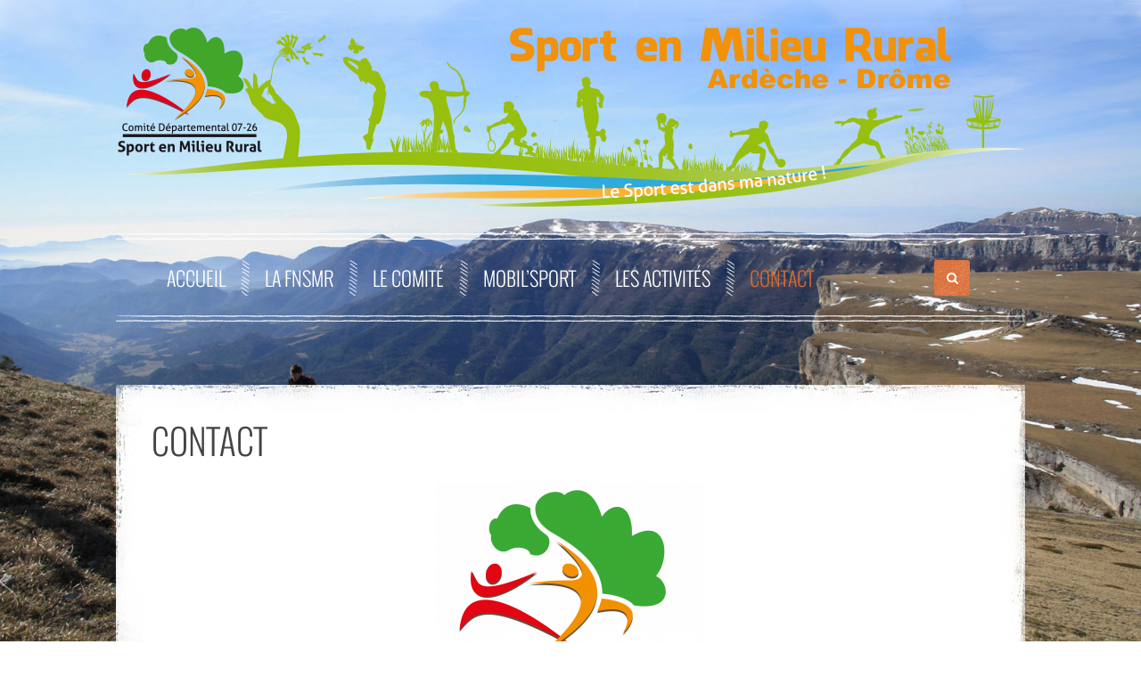

--- FILE ---
content_type: text/html; charset=UTF-8
request_url: http://www.sportrural07-26.fr/contact/
body_size: 5204
content:
<!DOCTYPE HTML>
<html lang="fr-FR" dir="ltr"  data-config='{"twitter":0,"plusone":0,"facebook":0,"style":"default"}'>

<head>
<meta charset="UTF-8">
<meta http-equiv="X-UA-Compatible" content="IE=edge">
<meta name="viewport" content="width=device-width, initial-scale=1">
<title>Contact &raquo; CDSMR 07-26</title>
<link rel="shortcut icon" href="/wp-content/themes/yoo_frequency_wp/favicon.ico">
<link rel="apple-touch-icon-precomposed" href="/wp-content/themes/yoo_frequency_wp/apple_touch_icon.png">
<link rel='dns-prefetch' href='//fonts.googleapis.com' />
<link rel='dns-prefetch' href='//s.w.org' />
		<script type="text/javascript">
			window._wpemojiSettings = {"baseUrl":"https:\/\/s.w.org\/images\/core\/emoji\/11\/72x72\/","ext":".png","svgUrl":"https:\/\/s.w.org\/images\/core\/emoji\/11\/svg\/","svgExt":".svg","source":{"concatemoji":"http:\/\/www.sportrural07-26.fr\/wp-includes\/js\/wp-emoji-release.min.js?ver=4.9.8"}};
			!function(a,b,c){function d(a,b){var c=String.fromCharCode;l.clearRect(0,0,k.width,k.height),l.fillText(c.apply(this,a),0,0);var d=k.toDataURL();l.clearRect(0,0,k.width,k.height),l.fillText(c.apply(this,b),0,0);var e=k.toDataURL();return d===e}function e(a){var b;if(!l||!l.fillText)return!1;switch(l.textBaseline="top",l.font="600 32px Arial",a){case"flag":return!(b=d([55356,56826,55356,56819],[55356,56826,8203,55356,56819]))&&(b=d([55356,57332,56128,56423,56128,56418,56128,56421,56128,56430,56128,56423,56128,56447],[55356,57332,8203,56128,56423,8203,56128,56418,8203,56128,56421,8203,56128,56430,8203,56128,56423,8203,56128,56447]),!b);case"emoji":return b=d([55358,56760,9792,65039],[55358,56760,8203,9792,65039]),!b}return!1}function f(a){var c=b.createElement("script");c.src=a,c.defer=c.type="text/javascript",b.getElementsByTagName("head")[0].appendChild(c)}var g,h,i,j,k=b.createElement("canvas"),l=k.getContext&&k.getContext("2d");for(j=Array("flag","emoji"),c.supports={everything:!0,everythingExceptFlag:!0},i=0;i<j.length;i++)c.supports[j[i]]=e(j[i]),c.supports.everything=c.supports.everything&&c.supports[j[i]],"flag"!==j[i]&&(c.supports.everythingExceptFlag=c.supports.everythingExceptFlag&&c.supports[j[i]]);c.supports.everythingExceptFlag=c.supports.everythingExceptFlag&&!c.supports.flag,c.DOMReady=!1,c.readyCallback=function(){c.DOMReady=!0},c.supports.everything||(h=function(){c.readyCallback()},b.addEventListener?(b.addEventListener("DOMContentLoaded",h,!1),a.addEventListener("load",h,!1)):(a.attachEvent("onload",h),b.attachEvent("onreadystatechange",function(){"complete"===b.readyState&&c.readyCallback()})),g=c.source||{},g.concatemoji?f(g.concatemoji):g.wpemoji&&g.twemoji&&(f(g.twemoji),f(g.wpemoji)))}(window,document,window._wpemojiSettings);
		</script>
		<style type="text/css">
img.wp-smiley,
img.emoji {
	display: inline !important;
	border: none !important;
	box-shadow: none !important;
	height: 1em !important;
	width: 1em !important;
	margin: 0 .07em !important;
	vertical-align: -0.1em !important;
	background: none !important;
	padding: 0 !important;
}
</style>
<link rel='stylesheet' id='mec-select2-style-css'  href='http://www.sportrural07-26.fr/wp-content/plugins/modern-events-calendar-lite/assets/packages/select2/select2.min.css?ver=4.9.8' type='text/css' media='all' />
<link rel='stylesheet' id='mec-font-icons-css'  href='http://www.sportrural07-26.fr/wp-content/plugins/modern-events-calendar-lite/assets/css/iconfonts.css?ver=4.9.8' type='text/css' media='all' />
<link rel='stylesheet' id='mec-frontend-style-css'  href='http://www.sportrural07-26.fr/wp-content/plugins/modern-events-calendar-lite/assets/css/frontend.min.css?ver=5.4.0' type='text/css' media='all' />
<link rel='stylesheet' id='mec-tooltip-style-css'  href='http://www.sportrural07-26.fr/wp-content/plugins/modern-events-calendar-lite/assets/packages/tooltip/tooltip.css?ver=4.9.8' type='text/css' media='all' />
<link rel='stylesheet' id='mec-tooltip-shadow-style-css'  href='http://www.sportrural07-26.fr/wp-content/plugins/modern-events-calendar-lite/assets/packages/tooltip/tooltipster-sideTip-shadow.min.css?ver=4.9.8' type='text/css' media='all' />
<link rel='stylesheet' id='mec-featherlight-style-css'  href='http://www.sportrural07-26.fr/wp-content/plugins/modern-events-calendar-lite/assets/packages/featherlight/featherlight.css?ver=4.9.8' type='text/css' media='all' />
<link rel='stylesheet' id='mec-google-fonts-css'  href='//fonts.googleapis.com/css?family=Montserrat%3A400%2C700%7CRoboto%3A100%2C300%2C400%2C700&#038;ver=4.9.8' type='text/css' media='all' />
<link rel='stylesheet' id='mec-lity-style-css'  href='http://www.sportrural07-26.fr/wp-content/plugins/modern-events-calendar-lite/assets/packages/lity/lity.min.css?ver=4.9.8' type='text/css' media='all' />
<link rel='stylesheet' id='advanced-responsive-video-embedder-css'  href='http://www.sportrural07-26.fr/wp-content/plugins/advanced-responsive-video-embedder/public/arve.min.css?ver=8.10.20' type='text/css' media='all' />
<script type='text/javascript' src='http://www.sportrural07-26.fr/wp-includes/js/jquery/jquery.js?ver=1.12.4'></script>
<script type='text/javascript' src='http://www.sportrural07-26.fr/wp-includes/js/jquery/jquery-migrate.min.js?ver=1.4.1'></script>
<script type='text/javascript' src='http://www.sportrural07-26.fr/wp-content/plugins/modern-events-calendar-lite/assets/js/jquery.typewatch.js?ver=4.9.8'></script>
<script type='text/javascript' src='http://www.sportrural07-26.fr/wp-content/plugins/modern-events-calendar-lite/assets/packages/featherlight/featherlight.js?ver=4.9.8'></script>
<script type='text/javascript' src='http://www.sportrural07-26.fr/wp-content/plugins/modern-events-calendar-lite/assets/packages/select2/select2.full.min.js?ver=4.9.8'></script>
<script type='text/javascript'>
/* <![CDATA[ */
var mecdata = {"day":"jour","days":"jours","hour":"heure","hours":"heures","minute":"minute","minutes":"minutes","second":"seconde","seconds":"secondes","elementor_edit_mode":"no","recapcha_key":"","ajax_url":"http:\/\/www.sportrural07-26.fr\/wp-admin\/admin-ajax.php","fes_nonce":"217c3f5d37","current_year":"2026","datepicker_format":"yy-mm-dd"};
/* ]]> */
</script>
<script type='text/javascript' src='http://www.sportrural07-26.fr/wp-content/plugins/modern-events-calendar-lite/assets/js/frontend.js?ver=5.4.0'></script>
<script type='text/javascript' src='http://www.sportrural07-26.fr/wp-content/plugins/modern-events-calendar-lite/assets/packages/tooltip/tooltip.js?ver=4.9.8'></script>
<script type='text/javascript' src='http://www.sportrural07-26.fr/wp-content/plugins/modern-events-calendar-lite/assets/js/events.js?t=1768866795&#038;ver=5.4.0'></script>
<script type='text/javascript' src='http://www.sportrural07-26.fr/wp-content/plugins/modern-events-calendar-lite/assets/packages/lity/lity.min.js?ver=4.9.8'></script>
<script type='text/javascript' src='http://www.sportrural07-26.fr/wp-content/plugins/modern-events-calendar-lite/assets/packages/colorbrightness/colorbrightness.min.js?ver=4.9.8'></script>
<script type='text/javascript' src='http://www.sportrural07-26.fr/wp-content/plugins/modern-events-calendar-lite/assets/packages/owl-carousel/owl.carousel.min.js?ver=4.9.8'></script>
<link rel='https://api.w.org/' href='http://www.sportrural07-26.fr/wp-json/' />
<link rel="EditURI" type="application/rsd+xml" title="RSD" href="http://www.sportrural07-26.fr/xmlrpc.php?rsd" />
<link rel="wlwmanifest" type="application/wlwmanifest+xml" href="http://www.sportrural07-26.fr/wp-includes/wlwmanifest.xml" /> 
<meta name="generator" content="WordPress 4.9.8" />
<link rel="canonical" href="http://www.sportrural07-26.fr/contact/" />
<link rel='shortlink' href='http://www.sportrural07-26.fr/?p=22' />
<link rel="alternate" type="application/json+oembed" href="http://www.sportrural07-26.fr/wp-json/oembed/1.0/embed?url=http%3A%2F%2Fwww.sportrural07-26.fr%2Fcontact%2F" />
<link rel="alternate" type="text/xml+oembed" href="http://www.sportrural07-26.fr/wp-json/oembed/1.0/embed?url=http%3A%2F%2Fwww.sportrural07-26.fr%2Fcontact%2F&#038;format=xml" />
<link rel="stylesheet" href="/wp-content/plugins/widgetkit/cache/widgetkit-9fa6dcef.css" />
<script src="/wp-content/plugins/widgetkit/cache/widgetkit-95660d58.js"></script>
<link rel="stylesheet" href="/wp-content/themes/yoo_frequency_wp/css/theme.css">
<link rel="stylesheet" href="/wp-content/themes/yoo_frequency_wp/css/custom.css">
<script src="/wp-content/themes/yoo_frequency_wp/warp/vendor/uikit/js/uikit.js"></script>
<script src="/wp-content/themes/yoo_frequency_wp/warp/vendor/uikit/js/components/autocomplete.js"></script>
<script src="/wp-content/themes/yoo_frequency_wp/warp/vendor/uikit/js/components/search.js"></script>
<script src="/wp-content/themes/yoo_frequency_wp/warp/vendor/uikit/js/components/tooltip.js"></script>
<script src="/wp-content/themes/yoo_frequency_wp/warp/js/social.js"></script>
<script src="/wp-content/themes/yoo_frequency_wp/js/parallax.js"></script>
<script src="/wp-content/themes/yoo_frequency_wp/js/theme.js"></script>
</head>

<body class="page-template-default page page-id-22 tm-isblog wp-page wp-page-22">

		<div class="tm-bg-noparallax"></div>
	
	
	<div class="uk-container uk-container-center">

		
				<div class="tm-headerbar uk-text-center uk-clearfix uk-visible-large">

			
						<a class="tm-logo" href="http://www.sportrural07-26.fr"><img src="http://www.sportrural07-26.fr/wp-content/uploads/2015/04/bandeau_site_cdsmr0726_2.png" alt="Logo"></a>
			
			
		</div>
		
				<nav class="tm-navbar uk-navbar">

						<ul class="uk-navbar-nav uk-visible-large"><li><a href="http://www.sportrural07-26.fr/">Accueil</a></li><li class="uk-parent" data-uk-dropdown="{}" aria-haspopup="true" aria-expanded="false"><a href="http://www.sportrural07-26.fr/presentation-de-la-fnsmr/">La FNSMR</a><div class="uk-dropdown uk-dropdown-navbar uk-dropdown-width-1"><div class="uk-grid uk-dropdown-grid"><div class="uk-width-1-1"><ul class="uk-nav uk-nav-navbar"><li><a href="http://www.sportrural07-26.fr/presentation-de-la-fnsmr/">Présentation de la FNSMR</a></li><li><a href="http://www.sportrural07-26.fr/presentation-de-la-fnsmr/le-reseau/">Le réseau</a></li><li><a href="http://www.fnsmr.org">Le site de la FNSMR</a></li></ul></div></div></div></li><li class="uk-parent" data-uk-dropdown="{}" aria-haspopup="true" aria-expanded="false"><a href="http://www.sportrural07-26.fr/presentation-du-cdsmr-ardeche-drome/">Le comité</a><div class="uk-dropdown uk-dropdown-navbar uk-dropdown-width-1"><div class="uk-grid uk-dropdown-grid"><div class="uk-width-1-1"><ul class="uk-nav uk-nav-navbar"><li><a href="http://www.sportrural07-26.fr/presentation-du-cdsmr-ardeche-drome/">Présentation du CDSMR 07/26</a></li><li><a href="http://www.sportrural07-26.fr/carte-des-associations/">Carte des associations</a></li><li class="uk-parent"><a href="http://www.sportrural07-26.fr/presentation-du-cdsmr-ardeche-drome/comment-adherer/">L’adhésion</a><ul class="uk-nav-sub"><li><a href="http://www.sportrural07-26.fr/presentation-du-cdsmr-ardeche-drome/comment-adherer/">Comment adhérer ?</a></li><li><a href="http://www.sportrural07-26.fr/presentation-du-cdsmr-ardeche-drome/pourquoi-adherer/">Pourquoi adhérer ?</a></li></ul></li></ul></div></div></div></li><li class="uk-parent" data-uk-dropdown="{}" aria-haspopup="true" aria-expanded="false"><a href="http://www.sportrural07-26.fr/mobilsport/">Mobil’Sport</a><div class="uk-dropdown uk-dropdown-navbar uk-dropdown-width-1"><div class="uk-grid uk-dropdown-grid"><div class="uk-width-1-1"><ul class="uk-nav uk-nav-navbar"><li><a href="http://www.sportrural07-26.fr/presentation/">Présentation Mobil’Sport</a></li><li><a href="http://www.sportrural07-26.fr/category/mobilsport/">Actualités du Mobil’Sport</a></li><li><a href="http://www.sportrural07-26.fr/les-activites-proposees/">Les activités proposées</a></li><li><a href="http://www.sportrural07-26.fr/mobilsport-dans-les-medias/">Mobil’Sport dans les médias</a></li></ul></div></div></div></li><li class="uk-parent" data-uk-dropdown="{}" aria-haspopup="true" aria-expanded="false"><a href="http://www.sportrural07-26.fr/les-activites/">Les activités</a><div class="uk-dropdown uk-dropdown-navbar uk-dropdown-width-1"><div class="uk-grid uk-dropdown-grid"><div class="uk-width-1-1"><ul class="uk-nav uk-nav-navbar"><li><a href="http://www.sportrural07-26.fr/ateliers-philo-sport-2/">Ateliers Philo Sport</a></li><li class="uk-parent"><a href="http://www.sportrural07-26.fr/disc-golf/">Disc golf</a><ul class="uk-nav-sub"><li><a href="http://www.sportrural07-26.fr/parcours-permanents/">Parcours permanents</a></li></ul></li><li><a href="http://www.sportrural07-26.fr/marche-nordique/">Marche nordique</a></li><li><a href="http://www.sportrural07-26.fr/autres-activites/">Autres activités</a></li></ul></div></div></div></li><li class="uk-active"><a href="http://www.sportrural07-26.fr/contact/">Contact</a></li></ul>			
						<a href="#offcanvas" class="uk-navbar-toggle uk-hidden-large" data-uk-offcanvas></a>
			
						<div class="uk-navbar-flip">
				<div class="uk-navbar-content uk-visible-large"><form class="uk-search" id="search-2" action="http://www.sportrural07-26.fr/" method="get" role="search"  data-uk-search="{'source': 'http://www.sportrural07-26.fr/wp-admin/admin-ajax.php?action=warp_search', 'param': 's', 'msgResultsHeader': 'Résultats de la recherche', 'msgMoreResults': 'Résultats suivants', 'msgNoResults': 'Aucun résultats trouvé', flipDropdown: 1}">
    <input class="uk-search-field" type="text" value="" name="s" placeholder="rechercher">
</form>
</div>
			</div>
			
						<div class="uk-navbar-content uk-navbar-center uk-hidden-large"><a class="tm-logo-small" href="http://www.sportrural07-26.fr"><img src="http://www.sportrural07-26.fr/wp-content/uploads/2015/04/petite-banniere-logo.png" alt="Logo" class="uk-responsive-height">
</a></div>
			
		</nav>
		
		
		
				<div class="tm-block  ">
			<div class="tm-middle uk-grid" data-uk-grid-match data-uk-grid-margin>

								<div class="tm-main uk-width-medium-1-1">

					
										
					<main class="tm-content">

						    
    <article class="uk-article">

        
                    <h1 class="uk-article-title">Contact</h1>
        
        <h3 style="text-align: left;"><a href="http://www.sportrural07-26.fr/wp-content/uploads/2020/01/Logo_CDSMR_07-26_1920x1727_transparent.png"><img class="aligncenter size-medium wp-image-7867" src="http://www.sportrural07-26.fr/wp-content/uploads/2020/01/Logo_CDSMR_07-26_1920x1727_transparent-300x270.png" alt="" width="300" height="270" srcset="http://www.sportrural07-26.fr/wp-content/uploads/2020/01/Logo_CDSMR_07-26_1920x1727_transparent-300x270.png 300w, http://www.sportrural07-26.fr/wp-content/uploads/2020/01/Logo_CDSMR_07-26_1920x1727_transparent-768x691.png 768w, http://www.sportrural07-26.fr/wp-content/uploads/2020/01/Logo_CDSMR_07-26_1920x1727_transparent-1024x921.png 1024w" sizes="(max-width: 300px) 100vw, 300px" /></a></h3>
<p>&nbsp;</p>
<p style="text-align: center;"><strong>TEL :</strong><br />
<strong>06 10 05 10 90</strong></p>
<p>&nbsp;</p>
<p style="text-align: center;"><strong>Email :</strong><br />
<strong>ardechedrome@sportrural.fr</strong></p>
<h3></h3>
<p>&nbsp;</p>
<p style="text-align: left;"><strong>                                             Département Ardèche                                                                                    Département Drôme</strong></p>
<p style="text-align: left;">                                               Bruno MICHEL                                                                                                           Guillaume BREMOND</p>
<p style="text-align: left;">                                              <img class="CQ CU" src="https://mail.google.com/mail/u/0/images/cleardot.gif" alt="" /> bruno.michel@sportrural.fr                                                                                     anim.drome@sportrural.fr</p>
<h3 style="text-align: center;"></h3>

        
    </article>

    

					</main>
					
					
				</div>
				
	            	            	            
			</div>
		</div>
		
		
		
		
				<div class="tm-block  ">
			<footer class="tm-footer uk-text-center">

				<div>
									</div>

				<div>
										<a class="tm-totop-scroller" data-uk-smooth-scroll href="#"></a>
									</div>

			</footer>
		</div>
		
	</div>

	<script type='text/javascript' src='http://www.sportrural07-26.fr/wp-includes/js/jquery/ui/core.min.js?ver=1.11.4'></script>
<script type='text/javascript' src='http://www.sportrural07-26.fr/wp-includes/js/jquery/ui/datepicker.min.js?ver=1.11.4'></script>
<script type='text/javascript'>
jQuery(document).ready(function(jQuery){jQuery.datepicker.setDefaults({"closeText":"Fermer","currentText":"Aujourd\u2019hui","monthNames":["janvier","f\u00e9vrier","mars","avril","mai","juin","juillet","ao\u00fbt","septembre","octobre","novembre","d\u00e9cembre"],"monthNamesShort":["Jan","F\u00e9v","Mar","Avr","Mai","Juin","Juil","Ao\u00fbt","Sep","Oct","Nov","D\u00e9c"],"nextText":"Suivant","prevText":"Pr\u00e9c\u00e9dent","dayNames":["dimanche","lundi","mardi","mercredi","jeudi","vendredi","samedi"],"dayNamesShort":["dim","lun","mar","mer","jeu","ven","sam"],"dayNamesMin":["D","L","M","M","J","V","S"],"dateFormat":"d MM yy","firstDay":1,"isRTL":false});});
</script>
<script type='text/javascript' src='http://www.sportrural07-26.fr/wp-content/plugins/advanced-responsive-video-embedder/public/arve.min.js?ver=8.10.20'></script>
<script type='text/javascript' src='http://www.sportrural07-26.fr/wp-includes/js/wp-embed.min.js?ver=4.9.8'></script>
<link rel="apple-touch-icon" sizes="57x57" href="/apple-touch-icon-57x57.png">
<link rel="apple-touch-icon" sizes="60x60" href="/apple-touch-icon-60x60.png">
<link rel="apple-touch-icon" sizes="72x72" href="/apple-touch-icon-72x72.png">
<link rel="apple-touch-icon" sizes="76x76" href="/apple-touch-icon-76x76.png">
<link rel="apple-touch-icon" sizes="114x114" href="/apple-touch-icon-114x114.png">
<link rel="apple-touch-icon" sizes="120x120" href="/apple-touch-icon-120x120.png">
<link rel="apple-touch-icon" sizes="144x144" href="/apple-touch-icon-144x144.png">
<link rel="apple-touch-icon" sizes="152x152" href="/apple-touch-icon-152x152.png">
<link rel="apple-touch-icon" sizes="180x180" href="/apple-touch-icon-180x180.png">
<link rel="icon" type="image/png" href="/favicon-32x32.png" sizes="32x32">
<link rel="icon" type="image/png" href="/android-chrome-192x192.png" sizes="192x192">
<link rel="icon" type="image/png" href="/favicon-96x96.png" sizes="96x96">
<link rel="icon" type="image/png" href="/favicon-16x16.png" sizes="16x16">
<link rel="manifest" href="/manifest.json">
<meta name="msapplication-TileColor" content="#da532c">
<meta name="msapplication-TileImage" content="/mstile-144x144.png">
<meta name="theme-color" content="#ffffff">

<script>
  (function(i,s,o,g,r,a,m){i['GoogleAnalyticsObject']=r;i[r]=i[r]||function(){
  (i[r].q=i[r].q||[]).push(arguments)},i[r].l=1*new Date();a=s.createElement(o),
  m=s.getElementsByTagName(o)[0];a.async=1;a.src=g;m.parentNode.insertBefore(a,m)
  })(window,document,'script','//www.google-analytics.com/analytics.js','ga');

  ga('create', 'UA-18782751-16', 'auto');
  ga('send', 'pageview');

</script>
		<div id="offcanvas" class="uk-offcanvas">
		<div class="uk-offcanvas-bar"><ul class="uk-nav uk-nav-offcanvas"><li><a href="http://www.sportrural07-26.fr/">Accueil</a></li><li class="uk-parent"><a href="http://www.sportrural07-26.fr/presentation-de-la-fnsmr/">La FNSMR</a><ul class="uk-nav-sub"><li><a href="http://www.sportrural07-26.fr/presentation-de-la-fnsmr/">Présentation de la FNSMR</a></li><li><a href="http://www.sportrural07-26.fr/presentation-de-la-fnsmr/le-reseau/">Le réseau</a></li><li><a href="http://www.fnsmr.org">Le site de la FNSMR</a></li></ul></li><li class="uk-parent"><a href="http://www.sportrural07-26.fr/presentation-du-cdsmr-ardeche-drome/">Le comité</a><ul class="uk-nav-sub"><li><a href="http://www.sportrural07-26.fr/presentation-du-cdsmr-ardeche-drome/">Présentation du CDSMR 07/26</a></li><li><a href="http://www.sportrural07-26.fr/carte-des-associations/">Carte des associations</a></li><li class="uk-parent"><a href="http://www.sportrural07-26.fr/presentation-du-cdsmr-ardeche-drome/comment-adherer/">L’adhésion</a><ul><li><a href="http://www.sportrural07-26.fr/presentation-du-cdsmr-ardeche-drome/comment-adherer/">Comment adhérer ?</a></li><li><a href="http://www.sportrural07-26.fr/presentation-du-cdsmr-ardeche-drome/pourquoi-adherer/">Pourquoi adhérer ?</a></li></ul></li></ul></li><li class="uk-parent"><a href="http://www.sportrural07-26.fr/mobilsport/">Mobil’Sport</a><ul class="uk-nav-sub"><li><a href="http://www.sportrural07-26.fr/presentation/">Présentation Mobil’Sport</a></li><li><a href="http://www.sportrural07-26.fr/category/mobilsport/">Actualités du Mobil’Sport</a></li><li><a href="http://www.sportrural07-26.fr/les-activites-proposees/">Les activités proposées</a></li><li><a href="http://www.sportrural07-26.fr/mobilsport-dans-les-medias/">Mobil’Sport dans les médias</a></li></ul></li><li class="uk-parent"><a href="http://www.sportrural07-26.fr/les-activites/">Les activités</a><ul class="uk-nav-sub"><li><a href="http://www.sportrural07-26.fr/ateliers-philo-sport-2/">Ateliers Philo Sport</a></li><li class="uk-parent"><a href="http://www.sportrural07-26.fr/disc-golf/">Disc golf</a><ul><li><a href="http://www.sportrural07-26.fr/parcours-permanents/">Parcours permanents</a></li></ul></li><li><a href="http://www.sportrural07-26.fr/marche-nordique/">Marche nordique</a></li><li><a href="http://www.sportrural07-26.fr/autres-activites/">Autres activités</a></li></ul></li><li class="uk-active"><a href="http://www.sportrural07-26.fr/contact/">Contact</a></li></ul>
<div class="uk-panel widget_search"><form class="uk-search" id="search-3" action="http://www.sportrural07-26.fr/" method="get" role="search"  >
    <input class="uk-search-field" type="text" value="" name="s" placeholder="rechercher">
</form>
</div></div>
	</div>
	
</body>
</html>

--- FILE ---
content_type: image/svg+xml
request_url: http://www.sportrural07-26.fr/wp-content/themes/yoo_frequency_wp/images/default/totop_scroller.svg
body_size: 11404
content:
<?xml version="1.0" encoding="utf-8"?>
<!-- Generator: Adobe Illustrator 16.0.3, SVG Export Plug-In . SVG Version: 6.00 Build 0)  -->
<!DOCTYPE svg PUBLIC "-//W3C//DTD SVG 1.1//EN" "http://www.w3.org/Graphics/SVG/1.1/DTD/svg11.dtd">
<svg version="1.1" id="Calque_1" xmlns="http://www.w3.org/2000/svg" xmlns:xlink="http://www.w3.org/1999/xlink" x="0px" y="0px"
	 width="70px" height="210px" viewBox="0 0 70 210" enable-background="new 0 0 70 210" xml:space="preserve">
<g id="Ebene_1">
</g>
<g id="Layer_2">
	<g>
		<path fill="#C59E5A" d="M17.631,31.006"/>
	</g>
	<g>
		<path fill="#C59E5A" d="M52.302,30.768"/>
	</g>
	<path fill="none" stroke="#FFFFFF" stroke-width="3" stroke-linecap="round" stroke-miterlimit="10" d="M5,32.499l29.4-20.825
		c0.33-0.234,0.87-0.234,1.2,0L65,32.499"/>
	<g>
		<path fill="#C59E5A" d="M17.631,101.005"/>
	</g>
	<g>
		<path fill="#C59E5A" d="M52.302,100.767"/>
	</g>
	<path fill="none" stroke="#FFFFFF" stroke-width="3" stroke-linecap="round" stroke-miterlimit="10" d="M5,102.498l29.4-20.825
		c0.33-0.234,0.87-0.234,1.2,0L65,102.498"/>
	<path fill="none" stroke="#FFFFFF" stroke-width="3" stroke-linecap="round" stroke-miterlimit="10" d="M55.001,87L35.6,73.177
		c-0.33-0.234-0.87-0.234-1.2,0L15.001,87"/>
	<g>
		<path fill="#C59E5A" d="M17.631,171.003"/>
	</g>
	<g>
		<path fill="#C59E5A" d="M52.302,170.766"/>
	</g>
	<path fill="none" stroke="#FFFFFF" stroke-width="3" stroke-linecap="round" stroke-miterlimit="10" d="M5,172.496l29.4-20.825
		c0.33-0.233,0.87-0.233,1.2,0L65,172.496"/>
	<path fill="none" stroke="#D9682C" stroke-width="3" stroke-linecap="round" stroke-miterlimit="10" d="M55.001,156.998
		L35.6,143.175c-0.33-0.233-0.87-0.233-1.2,0l-19.398,13.822"/>
	<path fill="#FFFFFF" d="M69.755,43.576l-34.159-24.4c-0.328-0.234-0.864-0.234-1.191,0l-34.159,24.4
		c-0.327,0.232-0.327,0.615,0,0.85l34.159,24.396c0.327,0.236,0.863,0.236,1.191,0l34.159-24.396
		C70.083,44.191,70.083,43.808,69.755,43.576z M23.438,32.912c1.831-4.299,5.856-1.866,5.856-1.866
		c-0.037,1.792,0.908,3.395,2.737,4.661c0.001,0.002,0,0.002,0.003,0.004c1.594,1.098-0.008,4.603-2.746,3.462
		c-0.244-1.302-2.764-1.457-3.839-0.685c-1.97,0.983-3.447-1.446-3.043-2.619C21.6,34.933,22.132,32.564,23.438,32.912z
		 M21.539,42.123c0.287-0.908,1.104-1.461,1.821-1.233c0.592,0.188,0.927,0.849,0.866,1.585c0.022,0.258,0,0.532-0.087,0.807
		c-0.288,0.909-1.104,1.461-1.822,1.233c-0.592-0.187-0.926-0.849-0.866-1.583C21.429,42.673,21.452,42.398,21.539,42.123z
		 M18.886,42.172c0.062,0.109,0.118,0.217,0.173,0.324c0.007-0.049,0.005-0.089,0.013-0.139c0.419,0.745,0.667,1.461,1.118,1.968
		c1.079,0.951,3.286,0.857,10.188-2.003c-0.242,0.195-0.484,0.375-0.727,0.56c0.296-0.119,0.599-0.243,0.914-0.373
		c-4.655,3.747-9.395,5.617-11.021,3.437C18.877,45.247,18.596,44.038,18.886,42.172z M39.738,50.108
		c-0.036,0.052-0.073,0.104-0.11,0.156c-0.926,1.279-2.315,2.622-4.231,4.04c0.486,0.388,0.765,0.625,0.765,0.625
		c-0.321-0.175-0.627-0.336-0.936-0.501c-0.017,0.012-0.034,0.024-0.051,0.037c0.619,0.488,0.987,0.8,0.987,0.8
		c-0.413-0.225-0.81-0.436-1.203-0.645c-0.951,0.682-2.01,1.379-3.215,2.098c0.378-0.337,0.751-0.679,1.115-1.022
		c-0.362,0.228-0.727,0.456-1.115,0.688c0.817-0.729,1.608-1.474,2.341-2.22c-13.605-7.052-14.83-3.915-17.281-1.319
		c0.011-0.139,0.035-0.256,0.05-0.388c-0.017,0.018-0.033,0.036-0.05,0.054c0.867-10.778,13.297-2.279,17.766,1.149
		c2.07-2.188,3.563-4.34,3.651-6.03c-0.133-2.063-2.619-3.334-9.184-2.93c0,0,1.055-0.233,2.818-0.399
		c-0.845-0.017-1.774,0-2.818,0.064c0,0,2.865-0.636,7.083-0.556c0.177,0,2.113,0.097,2.287-1.104
		c-0.104-0.997-1.204-2.679-4.508-5.526c0.381,0.229,0.805,0.493,1.249,0.785c-0.378-0.353-0.789-0.724-1.249-1.12
		c2.625,1.575,7.203,4.673,7.217,9.185c-0.003,0.036-0.012,0.068-0.015,0.104c0.002,0.077,0.015,0.152,0.015,0.23
		c-0.117,1.327-0.504,2.453-1.304,3.64C39.788,50.036,39.763,50.073,39.738,50.108z M35.042,41.359
		c0.252-0.536,1.051-0.688,1.785-0.343c0.656,0.309,1.034,0.91,0.929,1.416c0.031,0.177,0.02,0.354-0.056,0.514
		c-0.252,0.535-1.053,0.688-1.785,0.344c-0.656-0.31-1.034-0.911-0.929-1.418C34.955,41.695,34.967,41.519,35.042,41.359z
		 M45.577,53.548c0,0,0.204-0.311,0.412-0.763c-0.237,0.266-0.412,0.428-0.412,0.428s0.778-1.183,0.848-2.31
		c-0.096-1.206-1.22-2.195-5.326-1.343c0.061-0.117,0.102-0.244,0.156-0.363c-0.054,0.01-0.102,0.018-0.156,0.029
		c0.352-0.684,0.613-1.412,0.77-2.215c1.631,0.122,4.863,0.712,5.422,2.41c0.066,0.235,0.082,0.475,0.064,0.714
		C47.482,51.796,45.577,53.548,45.577,53.548z M47.601,48.222c-1.354-1.578-4.416-1.985-5.609-2.085
		c0.002-0.018,0.005-0.035,0.007-0.054l0.001-0.038c0-5.491-5.881-8.933-8.393-10.401c-0.26-0.152-0.484-0.285-0.668-0.397
		c-1.84-1.135-2.795-2.581-2.762-4.182c0.002-0.063,0.004-0.127,0.008-0.191c0.295-2.305,3.857-3.491,5.129-2.112
		c0.998-1.061,4.919-2.321,6.609,3.826c1.689-2.689,5.533-2.844,5.303,3.382c6.301-3.612,6.916,3.996,4.227,7.07
		C53.651,43.873,55.028,49.337,47.601,48.222z"/>
	<path fill="#FFFFFF" d="M69.755,183.572l-34.159-24.4c-0.328-0.234-0.864-0.234-1.191,0l-34.159,24.4
		c-0.327,0.232-0.327,0.615,0,0.85l34.159,24.396c0.327,0.236,0.863,0.236,1.191,0l34.159-24.396
		C70.083,184.188,70.083,183.805,69.755,183.572z M23.438,172.909c1.831-4.299,5.856-1.866,5.856-1.866
		c-0.037,1.792,0.908,3.395,2.737,4.661c0.001,0.002,0,0.002,0.003,0.004c1.594,1.098-0.008,4.603-2.746,3.462
		c-0.244-1.302-2.764-1.457-3.839-0.685c-1.97,0.983-3.447-1.446-3.043-2.619C21.6,174.93,22.132,172.562,23.438,172.909z
		 M21.539,182.12c0.287-0.908,1.104-1.461,1.821-1.233c0.592,0.188,0.927,0.85,0.866,1.585c0.022,0.258,0,0.531-0.087,0.807
		c-0.288,0.909-1.104,1.461-1.822,1.233c-0.592-0.187-0.926-0.849-0.866-1.584C21.429,182.67,21.452,182.396,21.539,182.12z
		 M18.886,182.169c0.062,0.109,0.118,0.217,0.173,0.324c0.007-0.049,0.005-0.089,0.013-0.139c0.419,0.745,0.667,1.461,1.118,1.968
		c1.079,0.951,3.286,0.856,10.188-2.003c-0.242,0.195-0.484,0.375-0.727,0.56c0.296-0.119,0.599-0.242,0.914-0.373
		c-4.655,3.747-9.395,5.617-11.021,3.437C18.877,185.244,18.596,184.035,18.886,182.169z M39.738,190.105
		c-0.036,0.052-0.073,0.104-0.11,0.156c-0.926,1.279-2.315,2.621-4.231,4.039c0.486,0.388,0.765,0.625,0.765,0.625
		c-0.321-0.175-0.627-0.337-0.936-0.501c-0.017,0.012-0.034,0.023-0.051,0.036c0.619,0.488,0.987,0.8,0.987,0.8
		c-0.413-0.225-0.81-0.437-1.203-0.645c-0.951,0.682-2.01,1.379-3.215,2.098c0.378-0.338,0.751-0.679,1.115-1.022
		c-0.362,0.229-0.727,0.457-1.115,0.688c0.817-0.729,1.608-1.475,2.341-2.22c-13.605-7.052-14.83-3.915-17.281-1.319
		c0.011-0.139,0.035-0.256,0.05-0.388c-0.017,0.018-0.033,0.036-0.05,0.054c0.867-10.777,13.297-2.279,17.766,1.149
		c2.07-2.188,3.563-4.34,3.651-6.03c-0.133-2.063-2.619-3.334-9.184-2.931c0,0,1.055-0.232,2.818-0.399
		c-0.845-0.017-1.774,0-2.818,0.064c0,0,2.865-0.636,7.083-0.556c0.177,0,2.113,0.097,2.287-1.104
		c-0.104-0.997-1.204-2.679-4.508-5.526c0.381,0.229,0.805,0.493,1.249,0.785c-0.378-0.354-0.789-0.724-1.249-1.12
		c2.625,1.575,7.203,4.673,7.217,9.185c-0.003,0.035-0.012,0.068-0.015,0.104c0.002,0.077,0.015,0.152,0.015,0.23
		c-0.117,1.327-0.504,2.453-1.304,3.64C39.788,190.033,39.763,190.07,39.738,190.105z M35.042,181.356
		c0.252-0.536,1.051-0.688,1.785-0.343c0.656,0.309,1.034,0.91,0.929,1.416c0.031,0.178,0.02,0.354-0.056,0.514
		c-0.252,0.535-1.053,0.688-1.785,0.344c-0.656-0.31-1.034-0.911-0.929-1.418C34.955,181.692,34.967,181.516,35.042,181.356z
		 M45.577,193.545c0,0,0.204-0.311,0.412-0.763c-0.237,0.266-0.412,0.428-0.412,0.428s0.778-1.184,0.848-2.31
		c-0.096-1.206-1.22-2.195-5.326-1.343c0.061-0.117,0.102-0.244,0.156-0.363c-0.054,0.011-0.102,0.018-0.156,0.029
		c0.352-0.684,0.613-1.412,0.77-2.215c1.631,0.122,4.863,0.712,5.422,2.41c0.066,0.235,0.082,0.476,0.064,0.715
		C47.482,191.793,45.577,193.545,45.577,193.545z M47.601,188.219c-1.354-1.578-4.416-1.985-5.609-2.085
		c0.002-0.018,0.005-0.035,0.007-0.054l0.001-0.038c0-5.491-5.881-8.933-8.393-10.401c-0.26-0.152-0.484-0.285-0.668-0.397
		c-1.84-1.135-2.795-2.581-2.762-4.182c0.002-0.063,0.004-0.127,0.008-0.191c0.295-2.305,3.857-3.491,5.129-2.112
		c0.998-1.061,4.919-2.321,6.609,3.826c1.689-2.689,5.533-2.844,5.303,3.382c6.301-3.612,6.916,3.996,4.227,7.07
		C53.651,183.87,55.028,189.334,47.601,188.219z"/>
	<path fill="#FFFFFF" d="M69.755,113.576l-34.159-24.4c-0.328-0.234-0.864-0.234-1.191,0l-34.159,24.4
		c-0.327,0.232-0.327,0.615,0,0.85l34.159,24.396c0.327,0.236,0.863,0.236,1.191,0l34.159-24.396
		C70.083,114.191,70.083,113.809,69.755,113.576z M23.438,102.914c1.831-4.299,5.856-1.866,5.856-1.866
		c-0.037,1.792,0.908,3.395,2.737,4.661c0.001,0.002,0,0.002,0.003,0.004c1.594,1.098-0.008,4.603-2.746,3.462
		c-0.244-1.302-2.764-1.457-3.839-0.685c-1.97,0.983-3.447-1.446-3.043-2.619C21.6,104.934,22.132,102.566,23.438,102.914z
		 M21.539,112.124c0.287-0.908,1.104-1.461,1.821-1.233c0.592,0.188,0.927,0.85,0.866,1.585c0.022,0.258,0,0.531-0.087,0.807
		c-0.288,0.909-1.104,1.461-1.822,1.233c-0.592-0.187-0.926-0.849-0.866-1.584C21.429,112.674,21.452,112.399,21.539,112.124z
		 M18.886,112.173c0.062,0.109,0.118,0.217,0.173,0.324c0.007-0.049,0.005-0.089,0.013-0.139c0.419,0.745,0.667,1.461,1.118,1.968
		c1.079,0.951,3.286,0.856,10.188-2.003c-0.242,0.195-0.484,0.375-0.727,0.56c0.296-0.119,0.599-0.242,0.914-0.373
		c-4.655,3.747-9.395,5.617-11.021,3.437C18.877,115.248,18.596,114.039,18.886,112.173z M39.738,120.109
		c-0.036,0.052-0.073,0.104-0.11,0.156c-0.926,1.279-2.315,2.621-4.231,4.039c0.486,0.388,0.765,0.625,0.765,0.625
		c-0.321-0.175-0.627-0.337-0.936-0.501c-0.017,0.012-0.034,0.023-0.051,0.036c0.619,0.488,0.987,0.8,0.987,0.8
		c-0.413-0.225-0.81-0.437-1.203-0.645c-0.951,0.682-2.01,1.379-3.215,2.098c0.378-0.338,0.751-0.679,1.115-1.022
		c-0.362,0.229-0.727,0.457-1.115,0.688c0.817-0.729,1.608-1.475,2.341-2.22c-13.605-7.052-14.83-3.915-17.281-1.319
		c0.011-0.139,0.035-0.256,0.05-0.388c-0.017,0.018-0.033,0.036-0.05,0.054c0.867-10.777,13.297-2.279,17.766,1.149
		c2.07-2.188,3.563-4.34,3.651-6.03c-0.133-2.063-2.619-3.334-9.184-2.931c0,0,1.055-0.232,2.818-0.399
		c-0.845-0.017-1.774,0-2.818,0.064c0,0,2.865-0.636,7.083-0.556c0.177,0,2.113,0.097,2.287-1.104
		c-0.104-0.997-1.204-2.679-4.508-5.526c0.381,0.229,0.805,0.493,1.249,0.785c-0.378-0.354-0.789-0.724-1.249-1.12
		c2.625,1.575,7.203,4.673,7.217,9.185c-0.003,0.035-0.012,0.068-0.015,0.104c0.002,0.077,0.015,0.152,0.015,0.23
		c-0.117,1.327-0.504,2.453-1.304,3.64C39.788,120.037,39.763,120.074,39.738,120.109z M35.042,111.36
		c0.252-0.536,1.051-0.688,1.785-0.343c0.656,0.309,1.034,0.91,0.929,1.416c0.031,0.178,0.02,0.354-0.056,0.514
		c-0.252,0.535-1.053,0.688-1.785,0.344c-0.656-0.31-1.034-0.911-0.929-1.418C34.955,111.696,34.967,111.52,35.042,111.36z
		 M45.577,123.549c0,0,0.204-0.311,0.412-0.763c-0.237,0.266-0.412,0.428-0.412,0.428s0.778-1.184,0.848-2.31
		c-0.096-1.206-1.22-2.195-5.326-1.343c0.061-0.117,0.102-0.244,0.156-0.363c-0.054,0.011-0.102,0.018-0.156,0.029
		c0.352-0.684,0.613-1.412,0.77-2.215c1.631,0.122,4.863,0.712,5.422,2.41c0.066,0.235,0.082,0.476,0.064,0.715
		C47.482,121.797,45.577,123.549,45.577,123.549z M47.601,118.223c-1.354-1.578-4.416-1.985-5.609-2.085
		c0.002-0.018,0.005-0.035,0.007-0.054l0.001-0.038c0-5.491-5.881-8.933-8.393-10.401c-0.26-0.152-0.484-0.285-0.668-0.397
		c-1.84-1.135-2.795-2.581-2.762-4.182c0.002-0.063,0.004-0.127,0.008-0.191c0.295-2.305,3.857-3.491,5.129-2.112
		c0.998-1.061,4.919-2.321,6.609,3.826c1.689-2.689,5.533-2.844,5.303,3.381c6.301-3.612,6.916,3.996,4.227,7.07
		C53.651,113.874,55.028,119.338,47.601,118.223z"/>
</g>
</svg>


--- FILE ---
content_type: text/plain
request_url: https://www.google-analytics.com/j/collect?v=1&_v=j102&a=1476427524&t=pageview&_s=1&dl=http%3A%2F%2Fwww.sportrural07-26.fr%2Fcontact%2F&ul=en-us%40posix&dt=Contact%20%C2%BB%20CDSMR%2007-26&sr=1280x720&vp=1280x720&_u=IEBAAEABAAAAACAAI~&jid=186688767&gjid=1844736125&cid=1995631196.1768866797&tid=UA-18782751-16&_gid=751486895.1768866797&_r=1&_slc=1&z=1616969449
body_size: -286
content:
2,cG-60V2CDBY9C